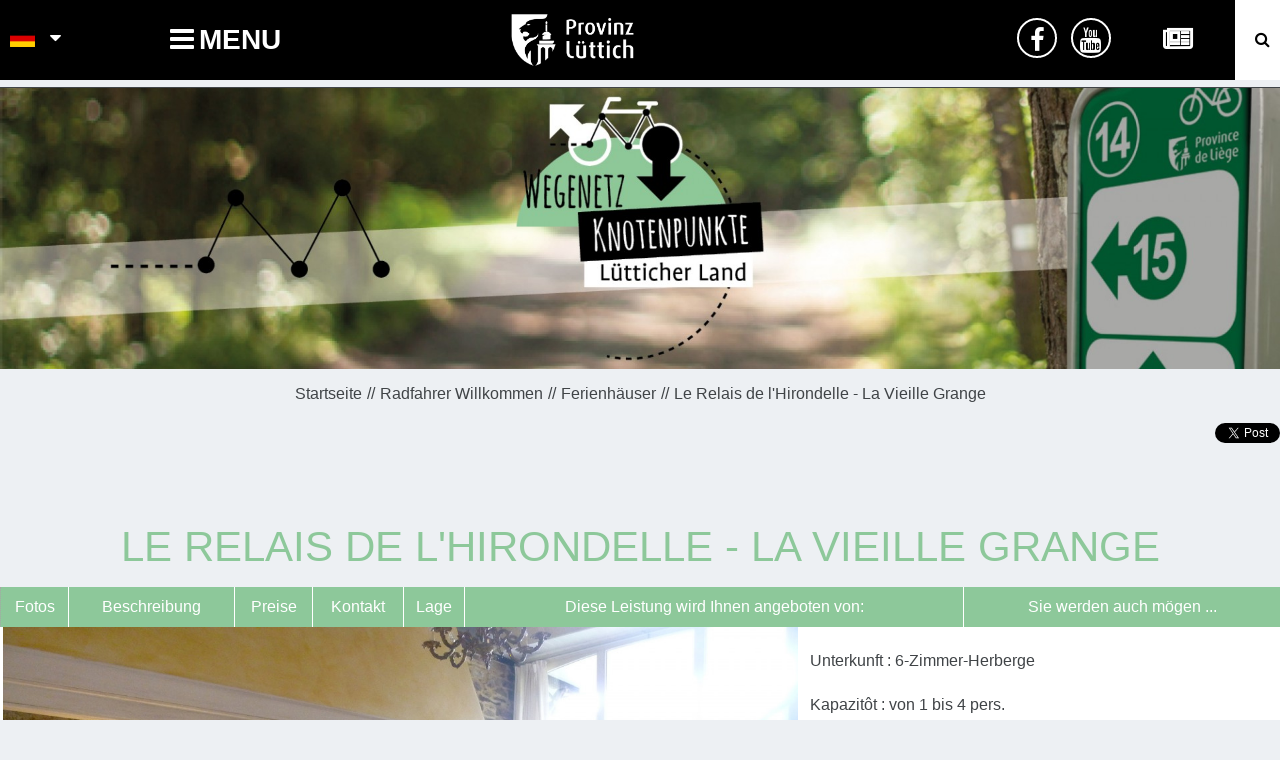

--- FILE ---
content_type: text/html; charset=utf-8
request_url: https://knotenpunkte-provinzluettich.be/le-relais-de-l-hirondelle-la-vieille-grange.html
body_size: 11282
content:
<!DOCTYPE html>
<!--[if lt IE 7]> <html class="no-js lt-ie9 lt-ie8 lt-ie7" lang="en"> <![endif]-->
<!--[if IE 7]>    <html class="no-js lt-ie9 lt-ie8" lang="en"> <![endif]-->
<!--[if IE 8]>    <html class="no-js lt-ie9" lang="en"> <![endif]-->
<!--[if gt IE 8]><!--> <html class="no-js" lang="de"> <!--<![endif]-->
<head>
	<title>Le Relais de l'Hirondelle - La Vieille Grange - Stoumont - Plattelandsgîte - Bis zu 8 Personen  |  Provinz Lüttich</title>
	<meta charset="utf-8" />
	<link rel="shortcut icon" href="/templates/NOEUDS/images/favicon/favicon.ico" type="image/x-icon" />
    <link rel="apple-touch-icon" sizes="180x180" href="/templates/NOEUDS/images/favicon/apple-touch-icon.png">
    <link rel="icon" type="image/png" sizes="32x32" href="/templates/NOEUDS/images/favicon/favicon-32x32.png">
    <link rel="icon" type="image/png" sizes="16x16" href="/templates/NOEUDS/images/favicon/favicon-16x16.png">
    <link rel="manifest" href="/templates/NOEUDS/images/favicon/site.webmanifest">
    <link rel="mask-icon" href="/templates/NOEUDS/images/favicon/safari-pinned-tab.svg" color="#8dc89a">
    <meta name="msapplication-TileColor" content="#8dc89a">
    <meta name="theme-color" content="#8dc89a">
	<!-- Debut balise description et keyword -->
<meta name="description" content=" Unterkunft : 6-Zimmer-Herberge Kapazitôt : von 1 bis 4 pers. Oberflôche : 80 m² Dieses Haus ist im Dorf Stoumont, am Rande des Waldes, gelegen und bietet reichlich Wärme und Ausstattung. Es wird Sie verführen, wenn Sie einen Platz suchen, wo es sich gut leben lässt. Sie ist der ideale Ausgangspunkt zur Entdeckung dieser wunderbaren Region zu Fuß, auf dem Motorrad oder dem Fahrrad. Dafür bieten wir Ihnen einen gesicherten Raum für Fahrräder und Motorräder. Und für Mountainbike-Fans: Auf Anfrage organisieren wir Entdeckungstouren für Sie und begleiten Sie sogar! Wenn Sie zurückkommen, erwarten Sie Whirlpool, Sauna und Kaminfeuer für angenehme entspannte Momente. " />
<link rel="canonical" href="https://knotenpunkte-provinzluettich.be/le-relais-de-l-hirondelle-la-vieille-grange.html"/><!-- Fin balise description et keyword -->
<meta property="og:image" content="https://pointsnoeuds-provincedeliege.be/medias/images/prestations/photo-G-GIT1G00NG00YN-ANX1G00NG0152.jpg" /><meta property="og:site_name" content="knotenpunkte-provinzluettich.be" /><meta property="og:url" content="le-relais-de-l-hirondelle-la-vieille-grange.html" /><meta property="og:title" content="Le Relais de l&#039;Hirondelle - La Vieille Grange&nbsp;-&nbsp;Stoumont&nbsp;-&nbsp;Plattelandsg&icirc;te&nbsp;-&nbsp;Bis zu 8 Personen&nbsp; | &nbsp;Provinz L&uuml;ttich" /><meta property="og:description" content=" Unterkunft : 6-Zimmer-Herberge Kapazitôt : von 1 bis 4 pers. Oberflôche : 80 m² Dieses Haus ist im Dorf Stoumont, am Rande des Waldes, gelegen und bietet reichlich Wärme und Ausstattung. Es wird Sie verführen, wenn Sie einen Platz suchen, wo es sich gut leben lässt. Sie ist der ideale Ausgangspunkt zur Entdeckung dieser wunderbaren Region zu Fuß, auf dem Motorrad oder dem Fahrrad. Dafür bieten wir Ihnen einen gesicherten Raum für Fahrräder und Motorräder. Und für Mountainbike-Fans: Auf Anfrage organisieren wir Entdeckungstouren für Sie und begleiten Sie sogar! Wenn Sie zurückkommen, erwarten Sie Whirlpool, Sauna und Kaminfeuer für angenehme entspannte Momente. " /><meta property="og:type" content="website" />	<meta name="viewport" content="width=device-width" />
	<meta name="format-detection" content="telephone=no">
	<meta http-equiv="Content-Language" content="de">
	<link href="https://unpkg.com/leaflet@1.3.4/dist/leaflet.css" data-initiator="link-element" rel="stylesheet" type="text/css" /><link href="https://unpkg.com/leaflet-routing-machine@latest/dist/leaflet-routing-machine.css" data-initiator="link-element" rel="stylesheet" type="text/css" /><link href="https://unpkg.com/leaflet-geosearch@2.7.0/dist/style.css" data-initiator="link-element" rel="stylesheet" type="text/css" /><link href="/stylesheet.css?action=display&fic=default&partie=generique" data-initiator="link-element" rel="stylesheet" type="text/css" /><link href="/stylesheet.css?action=display&fic=default&partie=local" data-initiator="link-element" rel="stylesheet" type="text/css" />	<link href="/templates/NOEUDS/css/cache/style_NOEUDS_DE_ControllerFicheInfo_style-site.css" rel="stylesheet" type="text/css">	<base href="https://knotenpunkte-provinzluettich.be" />	<script data-cookie="GoogleAnalytics" data-cookie-fn="fn_69239c49064dc" id="fn_69239c49064dc" data-initiator="script-element" type="application/javascript" >

        function fn_69239c49064dc() {(function(i,s,o,g,r,a,m){i['GoogleAnalyticsObject']=r;i[r]=i[r]||function(){
                      (i[r].q=i[r].q||[]).push(arguments)},i[r].l=1*new Date();a=s.createElement(o),
                      m=s.getElementsByTagName(o)[0];a.async=1;a.src=g;m.parentNode.insertBefore(a,m)
                      })(window,document,'script','//www.google-analytics.com/analytics.js','ga');ga('create', 'UA-236437130-3', 'auto');ga('require', 'displayfeatures');ga('set', 'anonymizeIp', true);ga('send', 'pageview');}

        var storage = localStorage.getItem("COOKIE_MANAGER");
        if (storage) {
            var dataCookie = JSON.parse(storage);
            if (dataCookie.types.GoogleAnalytics.isEnable) {
            	fn_69239c49064dc();
            	var script = document.getElementById("fn_69239c49064dc");
            	script.setAttribute("data-cookie-init", "1");
            }
        }

        </script><link rel="alternate" href="https://knotenpunkte-provinzluettich.be/le-relais-de-l-hirondelle-la-vieille-grange.html" hreflang="de"><link rel="alternate" href="https://pointsnoeuds-provincedeliege.be/le-relais-de-l-hirondelle-la-vieille-grange.html" hreflang="FR-fr"><link rel="alternate" href="https://knooppunten-provincieluik.be/le-relais-de-l-hirondelle-la-vieille-grange.html" hreflang="nl"><link rel="alternate" href="https://nodepoints-provinceofliege.be/le-relais-de-l-hirondelle-la-vieille-grange.html" hreflang="EN-gb"><link rel="alternate" href="https://pointsnoeuds-provincedeliege.be/le-relais-de-l-hirondelle-la-vieille-grange.html" hreflang="x-default"><script src="https://ajax.googleapis.com/ajax/libs/jquery/1.9.0/jquery.min.js" data-initiator="script-element" type="application/javascript" ></script>	        <!-- Google tag (gtag.js) -->
        <script async src="https://www.googletagmanager.com/gtag/js?id=G-EQY7D4Y7LQ"></script>
        <script>
            window.dataLayer = window.dataLayer || [];
            function gtag(){dataLayer.push(arguments);}
            gtag('js', new Date());
            gtag('config', 'G-EQY7D4Y7LQ');
        </script>
    	</head>
	<body class="  de  ControllerFicheInfo NOEUDS fullwidth avec_medias_presta sans_tetiere mode_carte_integree_off descriptif_presta_rempli presence_criteres_presentation absence_pagination_fiche plusieurs_medias_fiche_presta">
	<h1 class="accueil">POINTS-NOEUDS</h1>		<div class="popup_box">
    <div class="popup">
	    <div class="boutonclose">
		    <span></span>
	    </div>
    </div>
    </div>
		<header class="header" role="banner">
     <div class="barre_noire">
          <div class="ligne">
               <div class="colonne switch_langues">
                    <ul class="switch-langues"><li class="langue-de selected"><a href="https://knotenpunkte-provinzluettich.be/le-relais-de-l-hirondelle-la-vieille-grange.html?origine=switchLangue" title="Deutsch"><span>Deutsch</span></a></li><li class="langue-fr"><a href="https://pointsnoeuds-provincedeliege.be/le-relais-de-l-hirondelle-la-vieille-grange.html?origine=switchLangue" title="Français"><span>Français</span></a></li><li class="langue-nl"><a href="https://knooppunten-provincieluik.be/le-relais-de-l-hirondelle-la-vieille-grange.html?origine=switchLangue" title="Nederlands"><span>Nederlands</span></a></li><li class="langue-en"><a href="https://nodepoints-provinceofliege.be/le-relais-de-l-hirondelle-la-vieille-grange.html?origine=switchLangue" title="English"><span>English</span></a></li></ul>               </div>
              <div class="colonne bloc_menu_principal">
                  <nav role="navigation" class="responsiveMenu menu-niveau-2 menu-principal" ><a id="pull" class="hidden-desktop">Menu</a><ul class="">

    <li data-menu-id="6353" data-menu-keyword="" class="first  menu-niveau-3">    <div class="extension">                <div class="description"></div>
    </div><a href="https://knotenpunkte-provinzluettich.be/wie-funktioniert-es"  ><span class="lien-menu">Wie funktioniert es</span></a><ul class="">

    <li data-menu-id="6354" data-menu-keyword="" class="menu-niveau-4  terminal">    <div class="extension">                <div class="description"></div>
    </div><a href="https://knotenpunkte-provinzluettich.be/und-so-einfach-ist-das"  ><span class="lien-menu">Und So Einfach Ist Das!</span></a></li><li data-menu-id="6355" data-menu-keyword="" class="menu-niveau-4  terminal">    <div class="extension">                <div class="description"></div>
    </div><a href="https://knotenpunkte-provinzluettich.be/wo-fuhrt-das-entlang"  ><span class="lien-menu">Wo führt das entlang?</span></a></li>
</ul>

</li><li data-menu-id="6356" data-menu-keyword="" class="menu-niveau-3">    <div class="extension">                <div class="description"></div>
    </div><a href="https://knotenpunkte-provinzluettich.be/entdecken-sie-unsere-knotenpunkte"  ><span class="lien-menu">Entdecken Sie unsere Knotenpunkte!</span></a><ul class="">

    <li data-menu-id="6357" data-menu-keyword="" class="menu-niveau-4  terminal">    <div class="extension">                <div class="description"></div>
    </div><a href="https://knotenpunkte-provinzluettich.be/erstellen-einer-route"  ><span class="lien-menu">Erstellen Sie Ihre Route</span></a></li><li data-menu-id="6358" data-menu-keyword="" class="menu-niveau-4">    <div class="extension">                <div class="description"></div>
    </div><a href="https://knotenpunkte-provinzluettich.be/unsere-ideen-fur-touren"  ><span class="lien-menu">Unsere Ideen für Touren</span></a><ul class="">

    
</ul>

</li><li data-menu-id="6362" data-menu-keyword="" class="menu-niveau-4">    <div class="extension">                <div class="description"></div>
    </div><a href="https://knotenpunkte-provinzluettich.be/downloaden-sie-unsere-karten"  ><span class="lien-menu">Download der Karte des gesamten Knotenpunktnetzwerks</span></a><ul class="">

    
</ul>

</li>
</ul>

</li><li data-menu-id="6691" data-menu-keyword="" class="menu-niveau-3">    <div class="extension">                <div class="description"></div>
    </div><a href="https://knotenpunkte-provinzluettich.be/bike-trip"  ><span class="lien-menu">Bike Trip</span></a><ul class="">

    <li data-menu-id="6361" data-menu-keyword="VELOTRAINS" class="menu-niveau-4  terminal">    <div class="extension">                <div class="description"></div>
    </div><a href="https://knotenpunkte-provinzluettich.be/fahrrader-zuge-landschaften"  ><span class="lien-menu">Fahrräder, Züge &amp; Landschaften</span></a></li><li data-menu-id="6692" data-menu-keyword="" class="menu-niveau-4  terminal">    <div class="extension">                <div class="description"></div>
    </div><a href="https://knotenpunkte-provinzluettich.be/seen-tour"  ><span class="lien-menu">Seen-Tour</span></a></li><li data-menu-id="6716" data-menu-keyword="" class="menu-niveau-4  terminal">    <div class="extension">                <div class="description"></div>
    </div><a href="https://knotenpunkte-provinzluettich.be/via-jecore"  ><span class="lien-menu">Via Jecore</span></a></li>
</ul>

</li><li data-menu-id="6510" data-menu-keyword="" class="itineraire  menu-niveau-3">    <div class="extension">                <div class="description"></div>
    </div><a href="https://knotenpunkte-provinzluettich.be/radfahrer-willkommen"  ><span class="lien-menu">Radfahrer Willkommen</span></a><ul class="">

    <li data-menu-id="6511" data-menu-keyword="" class="no-menu  menu-niveau-4  terminal">    <div class="extension">                <div class="description"></div>
    </div><a href="https://knotenpunkte-provinzluettich.be/radfahrer-willkommen/hotels-und-gastezimmer"  ><span class="lien-menu">Hotels und gästezimmer</span></a></li><li data-menu-id="6512" data-menu-keyword="" class="select  itineraire  no-menu  menu-niveau-4  terminal">    <div class="extension">                <div class="description"></div>
    </div><a href="https://knotenpunkte-provinzluettich.be/radfahrer-willkommen/ferienhauser"  ><span class="lien-menu">Ferienhäuser</span></a></li><li data-menu-id="6513" data-menu-keyword="" class="ssselect  no-menu  menu-niveau-4  terminal">    <div class="extension">                <div class="description"></div>
    </div><a href="https://knotenpunkte-provinzluettich.be/radfahrer-willkommen/budget-holiday"  ><span class="lien-menu">Budget Holiday</span></a></li><li data-menu-id="6514" data-menu-keyword="" class="ssselect  no-menu  menu-niveau-4  terminal">    <div class="extension">                <div class="description"></div>
    </div><a href="https://knotenpunkte-provinzluettich.be/radfahrer-willkommen/campingplatze"  ><span class="lien-menu">Campingplätze</span></a></li><li data-menu-id="6516" data-menu-keyword="" class="ssselect  no-menu  menu-niveau-4  terminal">    <div class="extension">                <div class="description"></div>
    </div><a href="https://knotenpunkte-provinzluettich.be/radfahrer-willkommen/aktivitaten-und-freizeit"  ><span class="lien-menu">Aktivitäten und Freizeit</span></a></li><li data-menu-id="6517" data-menu-keyword="" class="ssselect  no-menu  menu-niveau-4  terminal">    <div class="extension">                <div class="description"></div>
    </div><a href="https://knotenpunkte-provinzluettich.be/radfahrer-willkommen/museen-kulturgut-und-natur"  ><span class="lien-menu">Museen, Kulturgut, Natur</span></a></li><li data-menu-id="6518" data-menu-keyword="" class="ssselect  no-menu  menu-niveau-4  terminal">    <div class="extension">                <div class="description"></div>
    </div><a href="https://knotenpunkte-provinzluettich.be/radfahrer-willkommen/hersteller"  ><span class="lien-menu">Hersteller</span></a></li><li data-menu-id="6519" data-menu-keyword="" class="ssselect  no-menu  menu-niveau-4  terminal">    <div class="extension">                <div class="description"></div>
    </div><a href="https://knotenpunkte-provinzluettich.be/radfahrer-willkommen/informationsstellen"  ><span class="lien-menu">Informationsstellen</span></a></li><li data-menu-id="6703" data-menu-keyword="" class="ssselect  no-menu  menu-niveau-4  terminal">    <div class="extension">                <div class="description"></div>
    </div><a href="https://knotenpunkte-provinzluettich.be/radfahrer-willkommen/restaurants"  ><span class="lien-menu">Restaurants und Cafés</span></a></li>
</ul>

</li><li data-menu-id="6370" data-menu-keyword="" class="menu-niveau-3  terminal">    <div class="extension">                <div class="description"></div>
    </div><a href="https://knotenpunkte-provinzluettich.be/melden-sie-uns-ein-problem"  ><span class="lien-menu">Melden Sie uns ein Problem</span></a></li>
</ul>

</nav>              </div>
                <div class="colonne logo">
                     <a href="/">
                                                      <img src="/templates/NOEUDS/images/logo_DE.png">
                                              </a>
                 </div>
                <div id="ressoc" class="colonne rejoigneznous">
                     <nav role="navigation" class="menu-niveau-3 menu-rejoignez_nous" ><div class="titre-menu">Werden Sie Mitglied</div><ul class="">

    <li data-menu-id="6405" data-menu-keyword="" class="first  fa-facebook  menu-niveau-4  terminal">    <div class="extension">                <div class="description"></div>
    </div><a href="https://www.facebook.com/pointsnoeuds.provincedeliege/"  target="_blank" ><span class="lien-menu">Facebook</span></a></li><li data-menu-id="6407" data-menu-keyword="" class="fa-youtube  menu-niveau-4  terminal">    <div class="extension">                <div class="description"></div>
    </div><a href="https://www.youtube.com/playlist?list=PLlJhn_DVyO09z594mNIrwsgcXLTDE_153"  target="_blank" ><span class="lien-menu">YouTube</span></a></li>
</ul>

</nav>                </div>
                <div class="colonne bouton_ancre_newsletter_barre_noire">
                     <a href="#bloc_newsletter_footer"><i class="fa fa-newspaper-o" aria-hidden="true"></i></a>
                </div>
                  <div class="colonne cse">
                      <div class="bouton_loupe">
                          <a href="javascript:;"></a>
                      </div>
                      <script>
	(function () {
		var cx = '73ab24c59f0bc40aa';
		var gcse = document.createElement('script');
		gcse.type = 'text/javascript';
		gcse.async = true;
		gcse.src = (document.location.protocol == 'https:' ? 'https:' : 'http:') +
			'//www.google.com/cse/cse.js?cx=' + cx;
		var s = document.getElementsByTagName('script')[0];
		s.parentNode.insertBefore(gcse, s);
	})();
</script>

<gcse:searchbox-only resultsUrl="/suchergebnisse"></gcse:searchbox-only>                  </div>
          </div>
    </div>
</header>
    <div class="bxsliderBanniere" style="max-width: 100%; overflow: hidden">
        <ul class="bxsliderBanniereUL" style="padding: 0">
            
                    <li>
                        <img src="https://pointsnoeuds-provincedeliege.be/medias/images/info_menu/multitailles/1920x1440_fahrradtourismus-knotenpunkte-in-der-provinz-luttich-7358.jpg" alt="Fahrradtourismus Knotenpunkte in der Provinz Lüttich" title=""/>                    </li>

                    </ul>
    </div>

<!-- Bloc Bxslider --><script>     
		  	function widgetTetiereInitBxSlider() {    
				try {                                  
					var obj = new BxSliderIngenie(".bxsliderBanniereUL",{"auto": true, "autoHover": true, "controls": true},false,false);
				}
				catch (e) {
					console.log('BxSliderIngenie : init impossible sur .bxsliderBanniereUL',e);
				}       
		  	}
		  	</script><!--/ Bloc Bxslider --><main class="container" role="main">
      <div class="fil_ariane">
           <ul class="breadcrumb"><li itemscope itemtype="http://data-vocabulary.org/Breadcrumb"><a href="/" itemprop="URL"><span itemprop="title">Startseite</span></a><span class="divider">&gt;</span></li><li itemscope itemtype="http://data-vocabulary.org/Breadcrumb"><a href="radfahrer-willkommen" itemprop="URL"><span itemprop="title">Radfahrer Willkommen</span></a><span class="divider">&gt;</span></li><li itemscope itemtype="http://data-vocabulary.org/Breadcrumb"><a href="radfahrer-willkommen/ferienhauser" itemprop="URL"><span itemprop="title">Ferienhäuser</span></a><span class="divider">&gt;</span></li><li itemscope itemtype="http://data-vocabulary.org/Breadcrumb"><a href="le-relais-de-l-hirondelle-la-vieille-grange.html" itemprop="URL"><span itemprop="title">Le Relais de l'Hirondelle - La Vieille Grange</span></a></li></ul>      </div>
          <section id="content" class="">
          <div class="partage_reseaux_sociaux">
               <div id="fb-root"></div><div class="fb-like widget-35" data-href="https://www.facebook.com/tourisme.provincedeliege/" data-width="300" data-colorscheme="light" data-layout="button_count" data-action="like" data-show-faces="false" data-send="false"  data-share="false"></div>    <script>(function(d, s, id) {
      var js, fjs = d.getElementsByTagName(s)[0];
      if (d.getElementById(id)) return;
      js = d.createElement(s); js.id = id;
      js.src = "//connect.facebook.net/de_DE/all.js#xfbml=1";
      fjs.parentNode.insertBefore(js, fjs);
    }(document, 'script', 'facebook-jssdk'));</script><div id="fb-root"></div><div class="fb-share-button" data-href="https://knotenpunkte-provinzluettich.be/le-relais-de-l-hirondelle-la-vieille-grange.html" data-width="250" data-type="button_count"></div>    <script>(function(d, s, id) {
      var js, fjs = d.getElementsByTagName(s)[0];
      if (d.getElementById(id)) return;
      js = d.createElement(s); js.id = id;
      js.src = "//connect.facebook.net/de_DE/all.js#xfbml=1";
      fjs.parentNode.insertBefore(js, fjs);
    }(document, 'script', 'facebook-jssdk'));</script><a href="https://knotenpunkte-provinzluettich.be/le-relais-de-l-hirondelle-la-vieille-grange.html" class="twitter-share-button" data-url="https://knotenpunkte-provinzluettich.be/le-relais-de-l-hirondelle-la-vieille-grange.html" data-lang="en" data-text="Province de Liège" data-count="none" data-size="size">Tweet</a>					<script>!function(d,s,id){
							var js,fjs=d.getElementsByTagName(s)[0];
						if(!d.getElementById(id)){
							js=d.createElement(s);
							js.id=id;
							js.src="https://platform.twitter.com/widgets.js";
							fjs.parentNode.insertBefore(js,fjs);
						}
					}(document,"script","twitter-wjs");</script>          </div>
          <a name="thaut" id="thaut"></a><div id="fiche-info"  class="type-prestation-g fiche-info-INFO"  itemscope itemtype="http://schema.org/Product"><header><h1 itemprop="name">Le Relais de l'Hirondelle - La Vieille Grange</h1><div class="classement"></div></header><div id="a_savoir"></div><div class="contenu-fiche"><div class="bandeau" id="media"><ul><li class="bandeau-photos select"><a href="/le-relais-de-l-hirondelle-la-vieille-grange.html#media">Fotos</a></li><li class="bandeau-presentation "><a href="/le-relais-de-l-hirondelle-la-vieille-grange.html#media">Beschreibung</a></li><li class="bandeau-tariffroid "><a	href="/le-relais-de-l-hirondelle-la-vieille-grange.html#tarifsfroid">Preise</a></li><li class="bandeau-contact "><a href="/le-relais-de-l-hirondelle-la-vieille-grange.html#bloccontact">Kontakt</a></li><li class="bandeau-carte "><a href="/le-relais-de-l-hirondelle-la-vieille-grange.html#carte">Lage</a></li><li class="bandeau-prestataire_attache "><a href="/le-relais-de-l-hirondelle-la-vieille-grange.html#prestataire_attache">Diese Leistung wird Ihnen angeboten von:</a></li><li class="bandeau-liaisons_widget "><a href="/le-relais-de-l-hirondelle-la-vieille-grange.html#widget-liaison_container">Sie werden auch mögen ...</a></li></ul></div><div class="gallerie ing_slider_gallerie"><ul class="gallerie-list"><li class=""><img itemprop="image"  src="https://pointsnoeuds-provincedeliege.be/medias/images/prestations/multitailles/1200x900_photo-G-GIT1G00NG00YN-ANX1G00NG0152.jpg" alt="P1030564" title="P1030564 - &copy © Relais de l'Hirondelle"/></li><li class=""><img itemprop="image"  src="https://pointsnoeuds-provincedeliege.be/medias/images/prestations/multitailles/1200x900_photo-G-GIT1G00NG00YN-ANX1G00NG018Q.jpg" alt="P1030585" title="P1030585 - &copy © Relais de l'Hirondelle"/></li><li class=""><img itemprop="image" data-size-full="https://pointsnoeuds-provincedeliege.be/medias/images/prestations/multitailles/1200x900_photo-G-GIT1G00NG00YN-ANX1G00NG0181.jpg" src="https://pointsnoeuds-provincedeliege.be/medias/images/prestations/multitailles/160x120_photo-G-GIT1G00NG00YN-ANX1G00NG0181.jpg" alt="P1030574" title="P1030574 - &copy © Relais de l'Hirondelle"/></li><li class=""><img itemprop="image" data-size-full="https://pointsnoeuds-provincedeliege.be/medias/images/prestations/multitailles/1200x900_photo-G-GIT1G00NG00YN-ANX1G00NG017C.jpg" src="https://pointsnoeuds-provincedeliege.be/medias/images/prestations/multitailles/160x120_photo-G-GIT1G00NG00YN-ANX1G00NG017C.jpg" alt="P1030576" title="P1030576 - &copy © Relais de l'Hirondelle"/></li><li class=""><img itemprop="image" data-size-full="https://pointsnoeuds-provincedeliege.be/medias/images/prestations/multitailles/1200x900_photo-G-GIT1G00NG00YN-ANX1G00NG016N.jpg" src="https://pointsnoeuds-provincedeliege.be/medias/images/prestations/multitailles/160x120_photo-G-GIT1G00NG00YN-ANX1G00NG016N.jpg" alt="P1030581" title="P1030581 - &copy © Relais de l'Hirondelle"/></li><li class=""><img itemprop="image"  src="https://pointsnoeuds-provincedeliege.be/medias/images/prestations/multitailles/1200x900_photo-G-GIT1G00NG00YN-ANX1G00NG015Y.jpg" alt="P1030560" title="P1030560 - &copy © Relais de l'Hirondelle"/></li></ul><div id="sliderThumbReal" class=""><div id="thumb-pager" class=""><a class="" data-slide-index="0"><span><img src="https://pointsnoeuds-provincedeliege.be/medias/images/prestations/multitailles/160x120_photo-G-GIT1G00NG00YN-ANX1G00NG0152.jpg" alt="P1030564" /></span></a><a class="" data-slide-index="1"><span><img src="https://pointsnoeuds-provincedeliege.be/medias/images/prestations/multitailles/160x120_photo-G-GIT1G00NG00YN-ANX1G00NG018Q.jpg" alt="P1030585" /></span></a><a class="" data-slide-index="2"><span><img src="https://pointsnoeuds-provincedeliege.be/medias/images/prestations/multitailles/160x120_photo-G-GIT1G00NG00YN-ANX1G00NG0181.jpg" alt="P1030574" /></span></a><a class="" data-slide-index="3"><span><img src="https://pointsnoeuds-provincedeliege.be/medias/images/prestations/multitailles/160x120_photo-G-GIT1G00NG00YN-ANX1G00NG017C.jpg" alt="P1030576" /></span></a><a class="" data-slide-index="4"><span><img src="https://pointsnoeuds-provincedeliege.be/medias/images/prestations/multitailles/160x120_photo-G-GIT1G00NG00YN-ANX1G00NG016N.jpg" alt="P1030581" /></span></a><a class="" data-slide-index="5"><span><img src="https://pointsnoeuds-provincedeliege.be/medias/images/prestations/multitailles/160x120_photo-G-GIT1G00NG00YN-ANX1G00NG015Y.jpg" alt="P1030560" /></span></a></div></div></div><!-- SLIDER INGENIE --><script type="text/javascript">
if (document.readyState !== 'loading') {
    runSlider1245352775();
} else if (document.addEventListener) {
    document.addEventListener('DOMContentLoaded', runSlider1245352775);
} else document.attachEvent('onreadystatechange', function() {
    if (document.readyState == 'complete') runSlider1245352775();
});
function runSlider1245352775(){
    var s = new IngenieSlider.Client(document.getElementsByClassName("ing_slider_gallerie")[0], {"attrNameItemIndex":"data-slide-index","attrNameControl":"data-direction","attrNameLegend":"title","queryGallerieContainer":".gallerie-list","queryMiniatureContainer":"#thumb-pager","queryMiniatureContainerParent":"#sliderThumbReal","queryGallerieItems":".gallerie-list li","queryMiniaturesItems":"#thumb-pager a","classNameItemActive":"gallerie_item-active","classNameMiniatureActive":"active","classNameZoom":"ing_slider_zoom","classNameQuitZoom":"ing_slider_zoom_quit","classNameContainerZoomActive":"ing_slider_zoom-active","classNameZoomLegend":"ing_slider_zoom_legend","sliderControlsMode":"ControlsMiniature","transitionDuration":500,"diaporamaDuration":0,"showLegendZoom":true,"showPager":false});
        s.initZoomContainer();
        s.init();
};</script><!--/ SLIDER INGENIE --><div class="bandeau" id="presentation"><ul><li class="bandeau-photos "><a href="/le-relais-de-l-hirondelle-la-vieille-grange.html#media">Fotos</a></li><li class="bandeau-presentation select"><a href="/le-relais-de-l-hirondelle-la-vieille-grange.html#media">Beschreibung</a></li><li class="bandeau-tariffroid "><a	href="/le-relais-de-l-hirondelle-la-vieille-grange.html#tarifsfroid">Preise</a></li><li class="bandeau-contact "><a href="/le-relais-de-l-hirondelle-la-vieille-grange.html#bloccontact">Kontakt</a></li><li class="bandeau-carte "><a href="/le-relais-de-l-hirondelle-la-vieille-grange.html#carte">Lage</a></li><li class="bandeau-prestataire_attache "><a href="/le-relais-de-l-hirondelle-la-vieille-grange.html#prestataire_attache">Diese Leistung wird Ihnen angeboten von:</a></li><li class="bandeau-liaisons_widget "><a href="/le-relais-de-l-hirondelle-la-vieille-grange.html#widget-liaison_container">Sie werden auch mögen ...</a></li></ul></div><div class="presentation"><div class="description" itemprop="description"><div class="pave1 pave-containText"><span class="contenu_descriptif"><p>
      Unterkunft : 6-Zimmer-Herberge
    </p>
    <p>
      Kapazit&#244;t : von 1 bis 4 pers. 
    </p>
    <p>
      Oberfl&#244;che : 80 m&#178;
    </p>
    <p>
      
    </p>
    <p>
      Dieses Haus ist im Dorf Stoumont, am Rande des Waldes, gelegen und 
      bietet reichlich W&#228;rme und Ausstattung. Es wird Sie verf&#252;hren, wenn Sie 
      einen Platz suchen, wo es sich gut leben l&#228;sst. Sie ist der ideale 
      Ausgangspunkt zur Entdeckung dieser wunderbaren Region zu Fu&#223;, auf dem 
      Motorrad oder dem Fahrrad. Daf&#252;r bieten wir Ihnen einen gesicherten Raum 
      f&#252;r Fahrr&#228;der und Motorr&#228;der. Und f&#252;r Mountainbike-Fans: Auf Anfrage 
      organisieren wir Entdeckungstouren f&#252;r Sie und begleiten Sie sogar! Wenn 
      Sie zur&#252;ckkommen, erwarten Sie Whirlpool, Sauna und Kaminfeuer f&#252;r 
      angenehme entspannte Momente. 
    </p></span></div></div><div class="cadre critere2"><ul class="type-critere"><li class="EQUIPSERV-G"><span class="type-titre crit_EQUIPSERV">Ausstattungen und Service : </span><ul class="valeur-critere"><li class="critere_image" data-title="Wellness"><img src="https://pointsnoeuds-provincedeliege.be/medias/images/picto/EQUIPSERV-SPA-G.png"  alt="Wellness" title="Wellness" /></li><li class="critere_image" data-title="Garten"><img src="https://pointsnoeuds-provincedeliege.be/medias/images/picto/EQUIPSERV-JARDIN-G.png"  alt="Garten" title="Garten" /></li><li class="critere_image" data-title="Privatparkplatz"><img src="https://pointsnoeuds-provincedeliege.be/medias/images/picto/EQUIPSERV-PARKING-G.png"  alt="Privatparkplatz" title="Privatparkplatz" /></li><li class="critere_image" data-title="Internet-Wifi-Zugang"><img src="https://pointsnoeuds-provincedeliege.be/medias/images/picto/EQUIPSERV-INTERNET-G.png"  alt="Internet-Wifi-Zugang" title="Internet-Wifi-Zugang" /></li></ul></li></ul></div><div class="cadre critere3"><div class="titre-div" > Information des Ferienhauses</div><ul class="type-critere"><li class="TYPEHEB-G"><span class="type-titre crit_TYPEHEB">Unterkunftsart : </span><ul class="valeur-critere"><li class="TYPEHEB-GITRUR-G">Plattelandsgîte</li></ul></li><li class="CAP-G"><span class="type-titre crit_CAP">Kapazität : </span><ul class="valeur-critere"><li class="CAP-CAPBASE-G"><span class="quantite">2</span> <span class="libelle">Personen</span></li><li class="CAP-CAPADD-G"><span class="quantite">2</span> <span class="libelle">Zusätzliche Person(en)</span></li><li class="CAP-NBLITDBL-G"><span class="quantite">2</span> <span class="libelle">Doppelbett(en)</span></li><li class="CAP-NBWC-G"><span class="quantite">1</span> <span class="libelle">WC</span></li><li class="CAP-NBDCH-G"><span class="quantite">1</span> <span class="libelle">Dusche(n)</span></li><li class="CAP-NBSDB-G"><span class="quantite">1</span> <span class="libelle">Bad</span></li><li class="CAP-NBCHB-G"><span class="quantite">2</span> <span class="libelle">Zimmer</span></li></ul></li><li class="EQPSRV-G"><span class="type-titre crit_EQPSRV">Ausstattung : </span><ul class="valeur-critere"><li class="EQPSRV-ACCWEBWIFI-G">Wifi-Anschluss</li><li class="EQPSRV-BBQ-G">Barbecue</li><li class="EQPSRV-FEUOUV-G">Offener Kamin</li><li class="EQPSRV-JRDPARC-G">Garten/Park</li><li class="EQPSRV-LAVVAI-G">Geschirrspüler</li><li class="EQPSRV-MOBJRD-G">Gartenmöbel</li><li class="EQPSRV-PARKING-G">Parkplatz</li><li class="EQPSRV-TERRASSE-G">Terrasse</li><li class="EQPSRV-SAUNA-G">Sauna</li><li class="EQPSRV-WELLNESS-G">Wellness</li></ul></li><li class="RESTRICT-G"><span class="type-titre crit_RESTRICT">Einschränkungen : </span><ul class="valeur-critere"><li class="RESTRICT-NONFUM-G">Nichtraucher</li></ul></li></ul></div><div class="cadre critere4"><div class="titre-div" > Gütezeichen</div><ul class="type-critere"><li class="LABEL-G"><span class="type-titre crit_LABEL">Gütezeichen : </span><ul class="valeur-critere"><li class="critere_image" data-title="Fahrradfahrer willkommen"><img src="https://pointsnoeuds-provincedeliege.be/medias/images/picto/LABEL-BVVELO-G.png"  alt="Fahrradfahrer willkommen" title="Fahrradfahrer willkommen" /></li></ul></li></ul></div></div><div class="bandeau" id="bonsplanspave"><ul><li class="bandeau-photos "><a href="/le-relais-de-l-hirondelle-la-vieille-grange.html#media">Fotos</a></li><li class="bandeau-presentation "><a href="/le-relais-de-l-hirondelle-la-vieille-grange.html#media">Beschreibung</a></li><li class="bandeau-tariffroid "><a	href="/le-relais-de-l-hirondelle-la-vieille-grange.html#tarifsfroid">Preise</a></li><li class="bandeau-contact "><a href="/le-relais-de-l-hirondelle-la-vieille-grange.html#bloccontact">Kontakt</a></li><li class="bandeau-carte "><a href="/le-relais-de-l-hirondelle-la-vieille-grange.html#carte">Lage</a></li><li class="bandeau-prestataire_attache "><a href="/le-relais-de-l-hirondelle-la-vieille-grange.html#prestataire_attache">Diese Leistung wird Ihnen angeboten von:</a></li><li class="bandeau-liaisons_widget "><a href="/le-relais-de-l-hirondelle-la-vieille-grange.html#widget-liaison_container">Sie werden auch mögen ...</a></li></ul></div><div class="bons_plans_pave"></div><div  class="bandeau" id="tarifsfroid"><ul><li class="bandeau-photos "><a href="/le-relais-de-l-hirondelle-la-vieille-grange.html#media">Fotos</a></li><li class="bandeau-presentation "><a href="/le-relais-de-l-hirondelle-la-vieille-grange.html#media">Beschreibung</a></li><li class="bandeau-tariffroid select"><a	href="/le-relais-de-l-hirondelle-la-vieille-grange.html#tarifsfroid">Preise</a></li><li class="bandeau-contact "><a href="/le-relais-de-l-hirondelle-la-vieille-grange.html#bloccontact">Kontakt</a></li><li class="bandeau-carte "><a href="/le-relais-de-l-hirondelle-la-vieille-grange.html#carte">Lage</a></li><li class="bandeau-prestataire_attache "><a href="/le-relais-de-l-hirondelle-la-vieille-grange.html#prestataire_attache">Diese Leistung wird Ihnen angeboten von:</a></li><li class="bandeau-liaisons_widget "><a href="/le-relais-de-l-hirondelle-la-vieille-grange.html#widget-liaison_container">Sie werden auch mögen ...</a></li></ul></div><div class="tarifs_froid_onglet_tarifs"><div class="lesTarifsOnglet"><table class="tarifsOnglet"><thead><tr><th>Eintrittspreis</th><th>Min</th><th>Max</th></tr></thead><tbody><tr class="unTarifOngletLibelleGlobal"><td class="unTarifOngletLibelle" colspan="3"></td></tr><tr class="unTarifOnglet"><td class="unTarifOngletLibelle">Wochenende - Nebensaison</td><td colspan="2" class="unTarifOngletPrix">199.00&euro;</td></tr><tr class="unTarifOnglet"><td class="unTarifOngletLibelle">Woche - Hochsaison</td><td colspan="2" class="unTarifOngletPrix">339.00&euro;</td></tr></tbody></table></div></div><div  class="bandeau" id="contact"><ul><li class="bandeau-photos "><a href="/le-relais-de-l-hirondelle-la-vieille-grange.html#media">Fotos</a></li><li class="bandeau-presentation "><a href="/le-relais-de-l-hirondelle-la-vieille-grange.html#media">Beschreibung</a></li><li class="bandeau-tariffroid "><a	href="/le-relais-de-l-hirondelle-la-vieille-grange.html#tarifsfroid">Preise</a></li><li class="bandeau-contact select"><a href="/le-relais-de-l-hirondelle-la-vieille-grange.html#bloccontact">Kontakt</a></li><li class="bandeau-carte "><a href="/le-relais-de-l-hirondelle-la-vieille-grange.html#carte">Lage</a></li><li class="bandeau-prestataire_attache "><a href="/le-relais-de-l-hirondelle-la-vieille-grange.html#prestataire_attache">Diese Leistung wird Ihnen angeboten von:</a></li><li class="bandeau-liaisons_widget "><a href="/le-relais-de-l-hirondelle-la-vieille-grange.html#widget-liaison_container">Sie werden auch mögen ...</a></li></ul></div><div class="contact" id="bloccontact"><div class="coordonnees"><div class="prestataire"><div class="coord"><div class="libelle">Kontaktdaten des Besitzers</div>	<div class="Nom">
		<span class="valeur">Grenson</span></div>

	<div class="Prenom">
		<span class="valeur" >Marina</span></div>

	<div class="Portable">
		<span class="titre" >Mob. : </span><span class="valeur" >+33 +32497410691</span></div>

	<div class="SiteWeb">
		<span class="valeur" ><a class="fairestat" data-contexte="PRESTATION-G-CTP1G00NG00CT-GIT1G00NG00YN" target="_blank" href="http://www.relaisdelhirondelle.be/" >website<span> "Grenson"</span></a></span></div>

</div></div><div class="fiche"  itemscope itemtype="http://schema.org/Place"><div class="libelle">Anschrift der Ferienwohnung</div>	<div class="Adresse-LigneAdresse1">
		<div class="titre_adresse_spec">Kontaktdaten des Besitzers</div><span class="valeur" >33 Village</span></div>

	<div class="Adresse-LigneAdresse3">
		<span class="valeur" >Stoumont</span></div>

	<div class="Adresse-CodePostal">
		<span class="valeur" >4987</span></div>

	<div class="Adresse-Ville">
		<span class="valeur" >Stoumont</span></div>

</div><div class="critere-picto"><ul class="type-critere"><li class="LANGPAR-G"><span class="type-titre">Gesprochene Sprachen : </span><ul class="valeur-critere"><li class="LANGPAR-FR-G"><img src="https://pointsnoeuds-provincedeliege.be/medias/images/picto/LANGPAR-FR-G.gif"  alt="Französisch" title="Französisch" /></li></ul></li></ul></div></div></div><div class="bandeau" id="carte"><ul><li class="bandeau-photos "><a href="/le-relais-de-l-hirondelle-la-vieille-grange.html#media">Fotos</a></li><li class="bandeau-presentation "><a href="/le-relais-de-l-hirondelle-la-vieille-grange.html#media">Beschreibung</a></li><li class="bandeau-tariffroid "><a	href="/le-relais-de-l-hirondelle-la-vieille-grange.html#tarifsfroid">Preise</a></li><li class="bandeau-contact "><a href="/le-relais-de-l-hirondelle-la-vieille-grange.html#bloccontact">Kontakt</a></li><li class="bandeau-carte select"><a href="/le-relais-de-l-hirondelle-la-vieille-grange.html#carte">Lage</a></li><li class="bandeau-prestataire_attache "><a href="/le-relais-de-l-hirondelle-la-vieille-grange.html#prestataire_attache">Diese Leistung wird Ihnen angeboten von:</a></li><li class="bandeau-liaisons_widget "><a href="/le-relais-de-l-hirondelle-la-vieille-grange.html#widget-liaison_container">Sie werden auch mögen ...</a></li></ul></div><div class="carte_coordonnees"><div class="carte  "><div class="carte_coordonnees_titre" style="display: none;"><h3>Karte</h3></div><div
                        data-map="OpenStreetMap"
                        data-map-type="Marker"
                        data-map-lat="50.40637"
                        data-map-long="5.80845"
                        data-map-text="Le Relais de l'Hirondelle - La Vieille Grange"
                        data-map-zoom="13"
                        data-map-gpxurl=""
                        data-map-traces-nom=""
                        data-map-itineraire=""
                        data-map-gpx-prestations=""
                        ></div></div><br/>                               <div class='carte_coordonnees_lien_glmaps'>
                                   <a href="https://maps.google.com?q=50.40637,5.80845" target="_blank">Siehe Le Relais de l'Hirondelle - La Vieille Grange auf GoogleMaps</a>
                               </div>
                                           <div class="widget-liaison_container" id="widget-liaison_container" style="display: none;">
                    <h4 class="liaisons_title">Sie werden auch mögen ...</h4>
                    <div id="widget-liaison"></div>
                </div>
                <script>

                    if (window.addEventListener)
                        window.addEventListener('load',initWidgetLiaison);
                    else if (window.attachEvent)
                        window.attachEvent('onload', initWidgetLiaison);

                    function initWidgetLiaison() {
                        var idWidgetLiaison = 41;

                        var widgetIngenie = new IngenieWidget.Builder(idWidgetLiaison, {
                            idObject: 'GIT1G00NG00YN',
                            filterCriteresWithObject: ["OFFRESLIEES","ZONEGEO"]                        });

                        widgetIngenie.call(function (response) {

                            var widgetEl = document.getElementById('widget-liaison');
                            widgetEl.innerHTML = widgetEl.innerHTML + response.viewWidget;
                            var itemsEl = widgetEl.querySelectorAll('#ing-progressive-liaisons > li');

                            if (itemsEl.length >= 1) {

                                var widgetContainerEl = document.getElementById('widget-liaison_container');
                                widgetContainerEl.style.display = 'block';

                                var progressiveSlider = new IngenieSlider.Progressive('#ing-progressive-liaisons', {
                                    numberOfObjectsDisplayed: 3,
                                    controls: {
                                        arrows: {
                                            enabled: true,
                                            tag: 'div',
                                            target: '#widget-liaison'
                                        }
                                    },
                                    bindElements: [
                                        {
                                            target: '.liaisons_item',
                                            reference: 'data-idobject'
                                        }
                                    ],
                                    auto: {
                                        enabled: true
                                    },
                                    callAjax: 'idWidget=' + idWidgetLiaison + '&modeleCode=' + 'fiche_gites_meubles_prestation_NOEUDS',
                                    varReferenceAjax: 'idObjectLiaison',
                                    template: function (element, data) {
                                        return data.viewWidget;
                                    }
                                });

                                progressiveSlider.start();

                            } else {
                                var bandeauEl = document.querySelector('.bandeau-liaisons_widget');
                                if (bandeauEl !== null) bandeauEl.style.display = 'none';
                            }
                        });
                    }
                </script>
                </div><!-- Bloc Bxslider -->
<script>     
		  	function ficheInfoPrestationAttacheInitBxSliderGallery() {    
				try {                                  
					var obj = new BxSliderIngenie(".liste-fiche.Prestations .gallerie-list-prestations",{ 'auto': true, 'autoHover': true },false,false);
				}
				catch (e) {
					console.log('BxSliderIngenie : init impossible sur .liste-fiche.Prestations .gallerie-list-prestations',e);
				}       
		  	}
		  	</script>
<!--/ Bloc Bxslider -->
          <div class="bloc_description2"></div>     </section>
</main>
<footer class="footer clear" role="contentinfo">
    <div class="accessiweb">
        <div class="bloc accessiweb">
            <div class="cadre_accessiweb">
                <div class="outils_accessiweb">
                    
<div id="outils" class="changer_couleur ">
		
		<div class="accessibilite">
			<div class="titre-accessibilite">Zugänglichkeit</div>
						<div class="couleur" >
				<div class="titre-outils">Thema:</div>
					<ul>
						<li>
							<a class="normal alternativeCss" href="javascript:;" data-css="" title="Normal">A</a>
							<a class="alternativeCss" href="javascript:" data-css=""><span class="libelle_type_css">Normal</span></a>
						</li>
						<li>
							<a class="BN alternativeCss" href="javascript:;" data-css="/templates/NOEUDS/css/alternative/BN.css" title="Weiß auf schwarz">A</a>
							<a class="alternativeCss" href="javascript:" data-css="/templates/NOEUDS/css/alternative/BN.css" ><span class="libelle_type_css">Weiß auf schwarz</span></a>
						</li>
						<li>
							<a class="NB alternativeCss" href="javascript:;" data-css="/templates/NOEUDS/css/alternative/NB.css" title="Schwarz und Weiß">A</a>
							<a class="alternativeCss" href="javascript:" data-css="/templates/NOEUDS/css/alternative/NB.css"><span class="libelle_type_css">Schwarz und Weiß</span></a>
						</li>
					</ul>
			</div>
								</div>
		
		
		<div class="outils-suite">
			<div class="titre-outils">Teilen : </div>
			<div class="social">
							</div>
			<div class="tools">
				<ul>
									</ul>
			</div>
		</div>
	</div>                    
<div id="outils_zoom" class="zoom_texte ">
		
		<div class="accessibilite">
			<div class="titre-accessibilite">Zugänglichkeit</div>
									<div class="font-size" >
				<div class="titre-outils">Text:</div>
				<ul>
					<li>
						<a class="accessible-font resetFont" href="javascript:;" title="100%">T=</a>
						<a class="resetFont" href="javascript:;"><span class="libelle_type_css">100%</span></a>
					</li>
					<li>
						<a class="accessible-font decreaseFont diminuer" href="javascript:;" title="Verkleinern">T-</a>
						<a class="decreaseFont" href="javascript:"><span class="libelle_type_css">Verkleinern</span></a>
					</li>
					<li>
						<a class="accessible-font increaseFont augmenter" href="javascript:;" title="Vergrößern">T+</a>
						<a class="increaseFont" href="javascript:"><span class="libelle_type_css">Vergrößern</span></a>
					</li>
				</ul>
			</div>
					</div>
		
		
		<div class="outils-suite">
			<div class="titre-outils">Teilen : </div>
			<div class="social">
							</div>
			<div class="tools">
				<ul>
									</ul>
			</div>
		</div>
	</div>                </div>
            </div>
        </div>
    </div>
             <div class="bloc_newsletter_footer" id="bloc_newsletter_footer">
            <div class="ligne">
                <div class="colonne">
                    <nav role="navigation" class="menu-niveau-3 menu-bloc_newsletter_footer" ><div class="description-menu">ABONNIEREN SIE<br />
<strong>UNSEREN NEWSLETTER</strong><br />
Neuigkeiten, Netzwerkentwicklung, Ver&ouml;ffentlichung neuer Karten, Ideen f&uuml;r Wanderungen, Erstellung von Reiserouten...</div></nav>                </div>
                <div class="colonne">
                    
                    <form name="form_mail" class="preform_newsletter" method="get" action="newsletter.html#form_haut">
                    <div class="champ_mail"><input onblur="if (this.value=='') this.value=this.defaultValue" onclick="if (this.defaultValue==this.value) this.value=''" name='formsChamp_81_2532' placeholder='Ihre Email' type="email"></div>
                    <div class="champ_bouton_submit"><input name="valider" value="Registrieren" type="submit"></div>
                    </form>                </div>
            </div>
        </div>

        <div class="bande_noire">
            <nav role="navigation" class="menu-niveau-2 menu-footer_1" ><ul class="">

    <li data-menu-id="6395" data-menu-keyword="" class="first  menu-niveau-3  terminal">    <div class="extension">                <div class="description"></div>
    </div><a href="https://knotenpunkte-provinzluettich.be/kontakt"  ><span class="lien-menu">Kontakt</span></a></li><li data-menu-id="6396" data-menu-keyword="" class="menu-niveau-3  terminal">    <div class="extension">                <div class="description"></div>
    </div><a href="https://knotenpunkte-provinzluettich.be/unterlagen"  ><span class="lien-menu">Unterlagen</span></a></li>
</ul>

</nav><div class="widget-actualites widget-73 partenairesg_noeuds"><div class="extrait PAGE-PARTENAIRE-PROVPRO"><div class="image"><a href="http://www.provincedeliege.be/de/tourisme" target="_blank" title="Provinz Lüttich"  class="fairestat"  data-contexte="PAGE-PARTENAIRE-PROVPRO" ><img src="https://pointsnoeuds-provincedeliege.be/medias/images/info_pages/multitailles/1200x900_provinz-luttich-4904.png" title="Provinz Lüttich | &copy; Province de Liège" alt="Provinz Lüttich | &copy; Province de Liège"
           									data-width="131"
											data-height="55" data-orientation="landscape"
										/></a></div></div><div class="extrait PAGE-PARTENAIRE-CGTPRO"><div class="image"><a href="https://www.tourismewallonie.be/" target="_blank" title="Tourismus Wallonie"  class="fairestat"  data-contexte="PAGE-PARTENAIRE-CGTPRO" ><img src="https://pointsnoeuds-provincedeliege.be/medias/images/info_pages/multitailles/1200x900_tourisme-wallonie-6266.png" title="Tourismus Wallonie | &copy; Tourisme Wallonie" alt="Tourismus Wallonie | &copy; Tourisme Wallonie"
           									data-width="105"
											data-height="55" data-orientation="landscape"
										/></a></div></div><div class="extrait PAGE-PARTENAIRE-WALLVIST"><div class="image"><a href="https://belgien-tourismus-wallonie.de/" target="_blank" title="Visit Wallonia"  class="fairestat"  data-contexte="PAGE-PARTENAIRE-WALLVIST" ><img src="https://pointsnoeuds-provincedeliege.be/medias/images/info_pages/multitailles/1200x900_visit-wallonia-4900.png" title="Visit Wallonia | &copy; Visit Wallonia" alt="Visit Wallonia | &copy; Visit Wallonia"
           									data-width="164"
											data-height="75" data-orientation="landscape"
										/></a></div></div></div><!-- Bloc Bxslider --><script>     
		  	function widgetActualiteInitBxSlider73() {    
				try {                                  
					var obj = new BxSliderIngenie("#widget-actualites-73",{'auto': true, 'autoHover': true, 'minSlides': 1, 'maxSlides': 1, 'infiniteLoop':true, nextText: '', prevText: ''},false,false);
				}
				catch (e) {
					console.log('BxSliderIngenie : init impossible sur #widget-actualites-73',e);
				}       
		  	}
		  	</script><!--/ Bloc Bxslider --><nav role="navigation" class="menu-niveau-2 menu-footer_2" ><ul class="">

    <li data-menu-id="6398" data-menu-keyword="" class="first  menu-niveau-3  terminal">    <div class="extension">                <div class="description"></div>
    </div><a href="https://knotenpunkte-provinzluettich.be/quellenangabe"  ><span class="lien-menu">Quellenangabe</span></a></li><li data-menu-id="6399" data-menu-keyword="" class="menu-niveau-3  terminal">    <div class="extension">                <div class="description"></div>
    </div><a href="https://knotenpunkte-provinzluettich.be/sitemap"  ><span class="lien-menu">Sitemap</span></a></li><li data-menu-id="6401" data-menu-keyword="" class="menu-niveau-3  terminal">    <div class="extension">                <div class="description"></div>
    </div><a href="https://knotenpunkte-provinzluettich.be/cookies-richtlinie"  ><span class="lien-menu">Cookies-Richtlinie</span></a></li><li data-menu-id="" data-menu-keyword="ING_MODIFY_COOKIE" class="">    <div class="extension">                <div class="description"></div>
    </div><a href="https://knotenpunkte-provinzluettich.be/#0"  ><span class="lien-menu">Cookies verwalten</span></a></li>
</ul>

</nav>        </div>
</footer>
	<script src="https://static.ingenie.fr/js/jquery-1.9.0.js" data-initiator="script-element" type="application/javascript" ></script><script defer="1" src="https://static.ingenie.fr/js/leaflet/leaflet.js" data-initiator="script-element" type="application/javascript" ></script><script defer="1" src="https://static.ingenie.fr/js/leaflet/leaflet-routing-machine.js" data-initiator="script-element" type="application/javascript" ></script><script defer="1" src="https://static.ingenie.fr/js/leaflet/leaflet-geosearch.js" data-initiator="script-element" type="application/javascript" ></script><script defer="1" src="https://static.ingenie.fr/js/leaflet/gpx.min.js" data-initiator="script-element" type="application/javascript" ></script><script defer="1" src="https://static.ingenie.fr/js/leaflet/GpPluginLeaflet.js" data-initiator="script-element" type="application/javascript" ></script><script src="https://static.ingenie.fr/js/ScriptsLoader.js" data-initiator="script-element" type="application/javascript" ></script><script src="https://static.ingenie.fr/components/maps/js/MapsInitializer.js" data-initiator="script-element" type="application/javascript" ></script><script src="https://static.ingenie.fr/helpers/ScriptsLoader.js" data-initiator="script-element" type="application/javascript" ></script><script src="https://static.ingenie.fr/components/cookieManager/js/CookieManager.js" data-initiator="script-element" type="application/javascript" ></script><!-- Debut Javascript -->
<script src="https://ajax.googleapis.com/ajax/libs/jquery/1.9.0/jquery.min.js" data-initiator="script-element" type="application/javascript" ></script><script data-initiator="script-element" type="application/javascript" >window.jQuery || document.write('<script type="application/javascript" src="https://static.ingenie.fr/js/jquery-1.9.0.min.js"><\/script>')</script><script data-initiator="script-element" type="application/javascript" >window.jQuery || document.write('<script type="application/javascript" src="/js/jquery-1.9.0.min.js"><\/script>')</script><script type="text/javascript" src="/templates/NOEUDS/gen/js/Javascript_fiche-info.js"></script>
<!-- Debut Javascript load/reload-->
<script id="reload_js_vue" data-initiator="script-element" type="application/javascript" >function reload_js_vue(infinite){if ( infinite == undefined ) { infinite = false; };};</script><script data-initiator="script-element" type="application/javascript" >
function demarrage(){IngenieTools.init_info_bulle("info_bulle_formule");
			 	$(window).on( "load",function(){
  					try {
  						ficheInfoInitBxSliderGallery();
  					}
  					catch(err) {
  					}
  				});
  			$('#iview').iView({
  				pauseTime: 7000,
  				pauseOnHover: true,
  				directionNav: false,
  				directionNavHide: false,
  				controlNav: true,
  				controlNavNextPrev: false,
  				controlNavThumbs: true,
  				// timer: 'Bar',
  				// timerDiameter: 120,
  				// timerPadding: 3,
  				// timerStroke: 4,
  				// timerBarStroke: 0,
  				// timerColor: '#0F0',
  				// timerPosition: 'bottom-right',
  				// timerX: 15,
  				// timerY: 60
  				});

  			// anchor js
  		$('.bandeau li').fv2_anchor({'ScrollTopMargin':'0'});

			var gsw_organisme = 405;
			var gsw_site = "NOEUDS";
			var gsw_langue = "DE";
			var gsw_url = "https://genius2province-de-liege.ingenie.fr/scripts/stats/web/stats.php";
			var gsw_vars = Array();
				gsw_vars["TYPREST"] = "G";
				gsw_vars["CODEPRESTATAIRE"] = "CTP1G00NG00CT";
			gsw_vars["CODEPRESTATION"] = "GIT1G00NG00YN";gsw_log(gsw_organisme, gsw_site, gsw_langue, gsw_url, gsw_vars);
try {
                          						accordionDispo();
                          					} catch(err) {
                          					}
					try {

						$("nav li").hover(function() {

							$(this).find("img.lazy").trigger("scroll");
						});

						$("nav img.lazy").lazyload({
							skip_invisible : false,
							effect : "fadeIn"
						});

					} catch(err) {
			        }
			$(".responsiveMenu").fv2_responsiveMenu();
          	try {
          		$(".fairestat").fv2_stats({
          			organisme: "405",
          			site: "NOEUDS",
          			langue: "DE",
          			url_stat: "genius2province-de-liege.ingenie.fr"
          		});
          	} catch(err) {}
          IngenieComponents.MapsInitializer.init();if(typeof CookieManager !== "undefined"){CookieManager.load();}};
function demarrageWidgets(){try {		try {
			widgetTetiereInitBxSlider();
		}
		catch(e) {
			
		}} catch(err) {}try {					try {
						widgetActualiteInitBxSlider73();
					}
					catch(e) {

					}} catch(err) {}try {					try {
						widgetActualiteInitBxSlider74();
					}
					catch(e) {

					}} catch(err) {}try {
if (typeof isInitMoteurRecherche == "undefined" || (typeof isInitMoteurRecherche != "undefined") && isInitMoteurRecherche == false) {
MoteurRecherche.init_moteur('5', '.form-moteurRecherche-AFFINAGE-5');
}

} catch(err) {}try { demarrageWidgetsCharte(); } catch ( e ) {  } ;};
$(document).ready(function(){
demarrage();demarrageWidgets();
});</script><!-- Fin Javascript load/reload-->
	<script></script>
</body>
</html>


--- FILE ---
content_type: text/css
request_url: https://unpkg.com/leaflet-geosearch@2.7.0/dist/style.css
body_size: 1541
content:
.Code__code___31Vg8 {
  position: absolute;
  top: 110px;
  right: 10px;
  bottom: 10px;
  width: 425px;

  background: rgba(0, 0, 0, .7);
  color: #fff;
  border-radius: 4px;
  padding: 24px;
  font-family: Roboto, monospace;
  white-space: pre;

  font-size: 14px;
  line-height: 22px;
}
.Layout__header___33oX6 {
  position: relative;
  width: 100%;
  height: 100px;
  padding: 0 0 0 20px;
}

.Layout__header___33oX6 h1 {
  font-family: 'Roboto', sans-serif;
  font-size: 32px;
  font-weight: 300;
  line-height: 64px;
  margin: 0;
  padding: 0;
}

.Layout__header___33oX6 ul {
  list-style: none;
  display: block;
  overflow: hidden;
  margin: 0;
  padding: 0;
  line-height: 32px
}

.Layout__header___33oX6 ul li {
  float: left;
  display: block;
  cursor: pointer;
}

.Layout__header___33oX6 ul li:hover {
  border-bottom: 4px solid #00bcd4;
}

.Layout__header___33oX6 ul li.active {
  border-bottom: 4px solid #2196f3;
}

.Layout__header___33oX6 ul li a {
  text-decoration: none;
  color: inherit;
  display: block;
  width: 100%;
  height: 100%;
  padding: 0 24px;
}

.Layout__content___GDRpI {
  position: absolute;
  top: 100px;
  bottom: 0;
  left: 20px;
  right: 465px;
}

.Layout__fullWidth___2Qlah {
  left: 0;
  right: 0;
}
.Map__map___2UbOE {
  position: absolute;
  display: block;
  width: 100%;
  height: 100%;
}
.SearchResults__item___3yUT- > * {
  border: 1px solid transparent;
  line-height: 32px;
  padding: 0 18px;

  white-space: nowrap;
  overflow: hidden;
  text-overflow: ellipsis;
}

.SearchResults__item___3yUT- > *:hover,
.SearchResults__item___3yUT- > .active {
  background-color: #f8f8f8;
  border-color: #c6c6c6;
}
.Search__search___2kQjw form {
  position: relative;
  margin: 32px 0;
  background-color: #fff;
  vertical-align: top;
  border-radius: 2px;
  box-shadow: 0 2px 2px 0 rgba(0,0,0,0.16), 0 0 0 1px rgba(0,0,0,0.08);
  transition: box-shadow 200ms cubic-bezier(0.4, 0.0, 0.2, 1);
}

.Search__search___2kQjw form:hover,
.Search__search___2kQjw.active form {
  box-shadow: 0 3px 8px 0 rgba(0,0,0,0.2), 0 0 0 1px rgba(0,0,0,0.08);
}

.Search__search___2kQjw input {
  border: none;
  padding: 0;
  margin: 0;
  width: 100%;
  outline: none;
  font: 16px arial, sans-serif;
  line-height: 48px;
  height: 48px;
  text-indent: 18px;
}

html, body {
  font-family: 'Open Sans', sans-serif;
  margin: 0;
  padding: 0;
  height: 100%;
  width: 100%;
  box-sizing: border-box;
}

*, *:before, *:after {
  box-sizing: border-box;
}

.leaflet-control-geosearch.bar {
  position: absolute !important;
  left: 50px;
  right: 515px;
}
/* global styling */
.leaflet__leaflet-control-geosearch___35AKI *,
.leaflet__leaflet-control-geosearch___35AKI *:before,
.leaflet__leaflet-control-geosearch___35AKI *:after {
  box-sizing: border-box;
}

/* leaflet button styling */
.leaflet__leaflet-control-geosearch___35AKI .leaflet__leaflet-bar-part___2_DBQ {
  border-radius: 4px;
  border-bottom: none;
}

.leaflet__leaflet-control-geosearch___35AKI a.leaflet__leaflet-bar-part___2_DBQ:before,
.leaflet__leaflet-control-geosearch___35AKI a.leaflet__leaflet-bar-part___2_DBQ:after {
  position: absolute;
  display: block;
  content: '';
}

/* magnifying glass */
.leaflet__leaflet-control-geosearch___35AKI a.leaflet__leaflet-bar-part___2_DBQ:before {
  top: 19px;
  left: 16px;
  width: 8px;
  border-top: 2px solid #555;
  transform: rotateZ(45deg);
}

.leaflet__leaflet-control-geosearch___35AKI a.leaflet__leaflet-bar-part___2_DBQ:after {
  top: 6px;
  left: 6px;
  height: 14px;
  width: 14px;
  border-radius: 50%;
  border: 2px solid #555;
}

/* resets for pending and error icons */
.leaflet__leaflet-control-geosearch___35AKI.leaflet__error___15pc6 a.leaflet__leaflet-bar-part___2_DBQ:before,
.leaflet__leaflet-control-geosearch___35AKI.leaflet__pending___3RDwM a.leaflet__leaflet-bar-part___2_DBQ:before {
  display: none;
}

.leaflet__leaflet-control-geosearch___35AKI.leaflet__pending___3RDwM a.leaflet__leaflet-bar-part___2_DBQ:after,
.leaflet__leaflet-control-geosearch___35AKI.leaflet__error___15pc6 a.leaflet__leaflet-bar-part___2_DBQ:after {
  left: 50%;
  top: 50%;
  width: 18px;
  height: 18px;
  margin: -9px 0 0 -9px;
  border-radius: 50%;
}

/* pending icon */
.leaflet__leaflet-control-geosearch___35AKI.leaflet__pending___3RDwM a.leaflet__leaflet-bar-part___2_DBQ:after {
  content: '';
  border: 2px solid #555;
  border-top: 2px solid #f3f3f3;
  animation: leaflet__spin___TqeCo 1s linear infinite;
}

/* error icon */
.leaflet__leaflet-control-geosearch___35AKI.leaflet__error___15pc6 a.leaflet__leaflet-bar-part___2_DBQ:after {
  content: '!';
  line-height: initial;
  font-weight: 600;
  font-size: 18px;
  border: none;
}

/* search form styling */
.leaflet__leaflet-control-geosearch___35AKI form {
  display: none;
  position: absolute;
  top: -2px;
  left: 28px;
  border-radius: 0 4px 4px 0;
  border: 2px solid rgba(0, 0, 0, 0.2);
  border-left: none;
  background-color: #fff;
  background-clip: padding-box;
  z-index: -1;
  height: auto;
  margin: 0;
  padding: 0 8px;
}

.leaflet__leaflet-control-geosearch___35AKI.leaflet__active___WG2p7 form {
  display: block;
}

.leaflet__leaflet-control-geosearch___35AKI form input {
  min-width: 200px;
  width: 100%;
  border: none;
  outline: none;
  margin: 0;
  padding: 0;
  font-size: 12px;
  height: 30px;
  border-radius: 0 4px 4px 0;
  text-indent: 8px;
}

.leaflet__leaflet-control-geosearch___35AKI .leaflet__results___19EcW {
  background: #fff;
}

.leaflet__leaflet-control-geosearch___35AKI .leaflet__results___19EcW > * {
  line-height: 24px;
  padding: 0 8px;
  border: 1px solid transparent;

  white-space: nowrap;
  overflow: hidden;
  text-overflow: ellipsis;
}

.leaflet__leaflet-control-geosearch___35AKI .leaflet__results___19EcW.leaflet__active___WG2p7 {
  padding: 8px 0;
  border-top: 1px solid #c6c6c6;
}

.leaflet__leaflet-control-geosearch___35AKI .leaflet__results___19EcW > .leaflet__active___WG2p7,
.leaflet__leaflet-control-geosearch___35AKI .leaflet__results___19EcW > :hover {
  background-color: #f8f8f8;
  border-color: #c6c6c6;
  cursor: pointer;
}

/* add missing border to form */
.leaflet__leaflet-control-geosearch___35AKI .leaflet__results___19EcW.leaflet__active___WG2p7:after {
  content: '';
  display: block;
  width: 0;
  border-left: 2px solid rgba(0, 0, 0, .2);
  position: absolute;
  left: -2px;
  bottom: -2px;
  top: 30px;
}

/* animations */
@keyframes leaflet__spin___TqeCo {
  0% { transform: rotate(0deg); }
  100% { transform: rotate(360deg); }
}

.leaflet__leaflet-top___31xh0 .leaflet__leaflet-control-geosearch___35AKI.leaflet__bar___fXvvA,
.leaflet__leaflet-bottom___OI2at .leaflet__leaflet-control-geosearch___35AKI.leaflet__bar___fXvvA {
  display: none;
}

.leaflet__leaflet-control-geosearch___35AKI.leaflet__bar___fXvvA {
  position: relative;
  display: block;
  height: auto;
  width: 400px;
  margin: 10px auto 0;
  cursor: auto;
  z-index: 1000;
}

.leaflet__leaflet-control-geosearch___35AKI.leaflet__bar___fXvvA form {
  position: relative;
  top: 0;
  left: 0;
  display: block;
  border: 2px solid rgba(0, 0, 0, 0.2);
  border-radius: 4px;
}

.leaflet__leaflet-control-geosearch___35AKI.leaflet__bar___fXvvA form input {
  min-width: 100%;
  width: 100%;
}

.leaflet__leaflet-control-geosearch___35AKI.leaflet__bar___fXvvA .leaflet__results___19EcW.leaflet__active___WG2p7:after {
  opacity: .2;
}

.leaflet__leaflet-right___3WKWY .leaflet__leaflet-control-geosearch___35AKI form {
  right: 28px;
  left: initial;
  border-radius: 4px 0 0 4px;
  border-left: inherit;
  border-right: none;
}

.leaflet__leaflet-control-geosearch___35AKI a.leaflet__reset___1fyCm {
  color: black;
  position: absolute;
  line-height: 30px;
  padding: 0 8px;
  right: 0;
  top: 0;
  cursor: pointer;
  border: none;
}

.leaflet__leaflet-control-geosearch___35AKI a.leaflet__reset___1fyCm:hover {
  background: #f5f5f5;
}


--- FILE ---
content_type: text/css
request_url: https://static.ingenie.fr/components/cookieManager/css/style.css
body_size: 1908
content:
.cookie_container{
    position: relative;
    z-index: 10000;
    font-size: 16px;
    box-shadow: 0 0 16px #3333335c;
}

.cookie_container * {
    margin: 0;
    padding: 0;
    box-sizing: border-box;
}

.cookie_container ul,
.cookie_container li{
    margin: 0;
    padding: 0;
    list-style: none;
}
.cookie-detail_types_item[data-cookie-container="GoogleAnalytics"] .cookie-detail_types_item_inner ul{
    width:100%;
}
.cookie-detail_types_item[data-cookie-container="GoogleAnalytics"] .label_ga_item::before{
    content: none;
}

.cookie_button{
    min-width: 125px;
    padding: 8px 12px;
    border: none;
    background: none;
    border-radius: 5px;
    cursor: pointer;
}
.cookie_button:hover{
    opacity: .8;
}

.cookie-short  .cookie_button:not(:last-child) {
    margin-right: 10px;
}

.cookie-detail .cookie_button:not(:first-child) {
    margin: 0 10px;
}

.cookie_button-green{
    color: #fff;
    background-color: #00A469;
    border: solid 1px #00A469;
}

.cookie_button-grey{
    color: #767676;
    border: solid 1px #c6c6c6;
}

#cookieTypesObligatory li.cookie-detail_types_item.active {
    background: #f1f1f1;
}

#cookieTypesObligatory .cookie-detail_types_item[data-cookie-container="GoogleTagManager"] {
    display: none;
}

.cookie_container .buttonEnableObligatory input {
    display: none;
}

.cookie_container .buttonEnableObligatory input + .cookie-checkbox_label {
    position: relative;
    width: 60px;
    height: 26px;
    border-radius: 5px;
    overflow: hidden;
    transition: all 300ms;
    background-color: #c6c6c6;
}

.cookie_container .buttonEnableObligatory input + .cookie-checkbox_label:before {
    content: close-quote;
    display: block;
    position: absolute;
    left: 0;
    top: 50%;
    width: 25px;
    border-radius: 5px;
    height: calc(100% - 6px);
    background-color: #9e9e9e;
    transition: all 300ms;
    transform: translate(3px, -50%);
}

.cookie_container .buttonEnableObligatory input + .cookie-checkbox_label {
    background-color: #00A469;
    cursor: not-allowed;
}

.cookie_container .buttonEnableObligatory input + .cookie-checkbox_label:before {
    background-color: #346b34;
    transform: translate(calc(60px - 100% - 3px), -50%);
}


.cookie_container input[data-cookie], .cookie_container input[data-cookie-ga] {
    display: none;
}

.cookie_container input[data-cookie] + .cookie-checkbox_label, .cookie_container input[data-cookie-ga] + .cookie-checkbox_label{
    position: relative;
    width: 60px;
    height: 26px;
    border-radius: 5px;
    overflow: hidden;
    transition: all 300ms;
    background-color: #c6c6c6;
}

.cookie_container input[data-cookie] + .cookie-checkbox_label:before, .cookie_container input[data-cookie-ga] + .cookie-checkbox_label:before {
    content: close-quote;
    display: block;
    position: absolute;
    left: 0;
    top: 50%;
    width: 25px;
    border-radius: 5px;
    height: calc(100% - 6px);
    background-color: #9e9e9e;
    transition: all 300ms;
    transform: translate(3px, -50%);
}

.cookie_container input[data-cookie]:checked + .cookie-checkbox_label {
    background-color: #00A469;
}

.cookie_container input[data-cookie]:checked + .cookie-checkbox_label:before, .cookie_container input[data-cookie-ga]:checked + .cookie-checkbox_label:before  {
    background-color: #346b34;
    transform: translate(calc(60px - 100% - 3px), -50%);
}

/*

COOKIE SHORT FORM

*/
.cookie-short_container{
    position: fixed;
    bottom: 0;
    left: 0;
    width: 100%;
    padding: 30px;
    opacity: .5;
    background-color: #fff;
    transition: transform 500ms ease-in, opacity 500ms ease-in;
    transform: translateY(100%);
}

.cookie-short_container.active{
    opacity: 1;
    transform: translateY(0);
}

.cookie_container .cookie-short{
    display: flex;
    justify-content: space-between;
    align-items: center;
}

.cookie_container .cookie-short_description{
    /*margin-bottom: 10px;*/
}

.cookie_container .cookie-short_description-second{
    font-size: 14px;
    color: #646464;
    font-style: italic;
}

.cookie_container .cookie-short_actions{
    margin-top: -10px;
}

.cookie_container .cookie-short_actions > button{
    margin-top: 10px;
}

/*

COOKIE DETAIL FORM

*/
.cookie-detail_container{
    display: none;
    align-items: center;
    justify-content: center;
    position: fixed;
    left: 0;
    top: 0;
    right: 0;
    bottom: 0;
    background-color: #ffffffb0;
    padding: 10px;
}
.cookie-detail_container.active{
    display: flex;
}

.cookie_container .cookie-detail{
    position: relative;
    background-color: #fff;
    padding: 35px;
    border-radius: 5px;
    box-shadow: 0 0 16px #3333335c;
    max-height: 95%;
    overflow: auto;
    max-width: 800px;
    width: 100%;
}

.cookie_container .cookie-detail::-webkit-scrollbar {
    width: 8px;
    background-color: #d2d2d2;
    border-radius: 5px;
}

.cookie_container .cookie-detail::-webkit-scrollbar-thumb {
    background-color: #aaa;
    border-radius: 5px;
}

.cookie_container .cookie-detail_close{
    display: flex;
    align-items: center;
    justify-content: center;
    position: absolute;
    top: 15px;
    right: 15px;
    width: 20px;
    height: 20px;
    cursor: pointer;
}

.cookie_container .cookie-detail_close:before,
.cookie_container .cookie-detail_close:after{
    content: close-quote;
    display: block;
    position: absolute;
    height: 1px;
    width: 100%;
    background-color: #333;
}

.cookie_container .cookie-detail_close:before{
    transform: rotate(45deg);
}

.cookie_container .cookie-detail_types{
    margin: 30px 0;
}

.cookie_container .cookie-detail_site{
    display: inline-block;
}

.cookie_container .cookie-detail_site:before {
    content:"\f059";
    font-family: 'FontAwesome';
    margin-right: 3px;
    font-weight: normal;
    font-size: 16px;
}

.cookie_container .cookie-detail_label{
    display: block;
    font-weight: 700;
    font-size: 16px;
    cursor: pointer;
    width: calc(100% - 70px);
}

.cookie_container .cookie-detail_label:before {
    content:"\f067";
    font-family: 'FontAwesome';
    margin-right: 5px;
    font-weight: normal;
    font-size: 14px;
}

.cookie_container .cookie-detail_types_item.opened .cookie-detail_label:before {
    content:"\f068";
}

.cookie_container .cookie-detail_close:after{
    transform: rotate(-45deg);
}

.cookie_container .cookie-detail_description-container{
    margin-bottom: 30px;
    max-width: 700px;
}

.cookie_container .cookie-detail_description-second{
    font-size: 14px;
}

.cookie_container .cookie-detail_description{
    margin-bottom: 10px;
    font-size: 14px;
}

.cookie_container .cookie-detail_types_item{
    padding: 10px 15px;
    background-color: #fff;
    border: 1px solid #eee;
    border-radius: 5px;
}

.cookie_container .cookie-detail_types_item.active{
    background-color: #fff;
}

.cookie_container .cookie-detail_types_item:not(:last-child){
    margin-bottom: 12px;
}

.cookie_container .cookie-detail_types_item_inner{
    display: flex;
    justify-content: space-between;
    align-items: center;
    width: 100%;
    position: relative;
}

.cookie_container .cookie-detail_types_item_inner > div:first-child {
    width: 100%;
}

.cookie-detail_container .cookie-detail_types li  .cookie-detail_types_item_inner div:last-child {
    top: 0;
    right: 0;
}
.cookie-detail_container .cookie-detail_types .cookie-detail_types_item[data-cookie-container="GoogleAnalytics"] .cookie-detail_types_item_inner .cookie-detail_types_item {
    margin-top:10px ;
}
.desc-ga-items{
    font-size: 12px;
    color: #646464;
    width: 85%;
}
.cookie-detail-actions{
    display: flex;
    flex-direction: row-reverse;
}

.cookie-detail_types_item_description{
    display: none;
    margin-top: 10px;
    font-size: 12px;
    color: #646464;
}

.cookie-detail_types_item_site {
    display: block;
    position: relative;
    top: -5px;
    font-size: 12px;
}

.cookie-detail_types_item_site .icons {
    margin-right: 10px;
    font-weight: bold;
    color: #000;
}

.cookie-detail_types_item_site .icons:before {
    content:"\f05d";
    font-family: 'FontAwesome';
    font-size: 14px;
    margin-right: 5px;
    display: inline-block;
    vertical-align: middle;
}


.cookie-detail_types_item_site .icons.google_analytics_icons:before {
    content: url('https://www.google.com/s2/favicons?domain=analytics.google.com');
}

.cookie-detail_types_item_site .icons.google_tag_manager_icons:before {
    content: url('https://www.google.com/s2/favicons?domain=analytics.google.com');
}

.cookie-detail_types_item_site .icons.adwords_icons:before {
    content: url('https://www.google.com/s2/favicons?domain=analytics.google.com');
}

.cookie-detail_types_item_site .icons.google_ads_icons:before {
    content: url('https://www.google.com/s2/favicons?domain=analytics.google.com');
}

.cookie-detail_types_item_site .icons.microsoft_advertising_icons:before {
    content: url('https://www.google.com/s2/favicons?domain=https://ads.microsoft.com/');
}

.cookie-detail_types_item_site .icons.timeone_icons:before {
    content: url('https://www.google.com/s2/favicons?domain=https://www.timeonegroup.com/');
}

.cookie-detail_types_item_site .icons.messenger_icons:before {
    content: url('https://www.google.com/s2/favicons?domain=https://www.messenger.com/');
}

.cookie-detail_types_item_site .icons.crisp_icons:before {
    content: url('https://www.google.com/s2/favicons?domain=www.crisp.chat');
}

.cookie-detail_types_item_site .icons.wagtravel_icons:before {
    content: url('https://www.google.com/s2/favicons?domain=https://wag.travel');
}

.cookie-detail_types_item_site .icons.zendesk_icons:before {
    content: url('https://www.google.com/s2/favicons?domain=https://www.zendesk.com');
}

.cookie-detail_types_item_site .icons.zbo_media_icons:before {
    content: url('https://www.google.com/s2/favicons?domain=https://www.zebestof.com');
}

.cookie-detail_types_item_site .icons.teads_icons:before {
    content: url('https://www.google.com/s2/favicons?domain=https://www.teads.com');
}

.cookie-detail_types_item_site .icons.hotjar_icons:before {
    content: url('https://www.google.com/s2/favicons?domain=https://www.hotjar.com');
}

.cookie-detail_types_item_site .icons.squadata_icons:before {
    content: url('https://www.google.com/s2/favicons?domain=https://www.squadata.net/');
}

.cookie-detail_types_item_site .icons.xandr_icons:before {
    content: url('https://www.google.com/s2/favicons?domain=https://www.xandr.com/');
}

.cookie-detail_types_item_site .icons.officiel_des_vacances_icons:before {
    content: url('https://www.google.com/s2/favicons?domain=https://www.officiel-des-vacances.com/');
}

.cookie-detail_types_item_site .icons.livechat_icons:before {
    content: url('https://www.google.com/s2/favicons?domain=https://www.livechat.com');
}

.cookie-detail_types_item_site .icons.matomo_icons:before {
    content: url('https://www.google.com/s2/favicons?domain=https://matomo.org');
}

.cookie-detail_types_item_site .icons.taboola_icons:before {
    content: url('https://www.google.com/s2/favicons?domain=https://www.taboola.com/');
}

.cookie-detail_types_item_site .icons.tiktok_icons:before {
    content: url('https://www.google.com/s2/favicons?domain=https://www.tiktok.com/');
}

.cookie-detail_types_item_site .icons.tawk_to_icons:before {
    content: url('https://www.google.com/s2/favicons?domain=www.tawk.to');
}

.cookie-detail_types_item_site .icons.facebook_icons:before {
    content: "\f09a";
    font-family: 'FontAwesome';
    color: #3b5998;
    width: 20px;
    height: 20px;
    background: #e8e8e8;
    text-align: center;
    line-height: 20px;
    border-radius: 50%;
}

.cookie-detail_types_item_site a {
    color: #000;
    text-decoration: none;
    transition: .3s;
    font-weight: bold;
}

.cookie-detail_types_item_site a:hover {
    opacity: 0.6;
}

.cookie-detail_types_item_description.hidden-cookie {
    display: block;
}

@media (max-width: 1515px) {
    .cookie_button {
        display: block;
        min-width: 155px;
    }
    .cookie_container.cookie-short_container .cookie-short>.cookie-short_actions {
        margin-left: 15px;
    }
}

@media (max-width: 640px) {
    .cookie_container .cookie-detail{
        padding: 30px 20px
    }
    .cookie_container .cookie-short{
        display: block;
    }
    .cookie_container .cookie-short_actions{
        margin-top: 15px;
    }
    .cookie_container.cookie-short_container .cookie-short>.cookie-short_actions {
        margin-left: 0px;
    }
    .cookie_button {
        width: 100%;
        min-width: initial;
    }
    .cookie-detail .cookie_button:not(:first-child) {
        margin-left: 0;
    }
    .cookie_container .cookie-detail_label {
        font-size: 14px;
    }
}


--- FILE ---
content_type: application/javascript
request_url: https://static.ingenie.fr/helpers/Caller.js
body_size: 335
content:
var IngenieHelper = (function (IngenieHelper) {

    var JSONP_CALLBACK_NAME = 'onCallResponse_';
    var JSONP_CALLBACK_ID = 0;

    /**
     * IngenieHelper.Caller Constructor
     * @param url (ex: http://example.com)
     * @param suffixCallback
     * @constructor
     */
    IngenieHelper.Caller = function (url, suffixCallback) {
        this.url = url;
        this.suffixCallback = suffixCallback || '';
    };

    /**
     * G�n�re l'url
     * @param baseParams
     * @param params
     * @returns {string}
     */
    IngenieHelper.Caller.prototype.getUrl = function (baseParams, params) {
        var paramsQuery = baseParams || [];
        var buildUrl = '';
        var paramsKeys = Object.keys(params);
        for (var i = 0; i < paramsKeys.length; i++) {
            paramsQuery.push(encodeURIComponent(paramsKeys[i]) + '=' + encodeURIComponent(params[paramsKeys[i]]));
        }
        if (paramsQuery.length > 0) buildUrl = this.url + '?' + paramsQuery.join('&');
        return buildUrl;
    };

    /**
     * Fait un appel JSONP
     * @param params object Variables GET { key: value, ... }
     * @param callback
     */
    IngenieHelper.Caller.prototype.call = function (params, callback) {
        var jsonpName = JSONP_CALLBACK_NAME + this.suffixCallback + JSONP_CALLBACK_ID++;
        var script = document.createElement('script');
        script.type = 'text/javascript';
        script.src = this.getUrl(['jsonpCallback=' + jsonpName], params || {});
        window[jsonpName] = function (data) {
            callback(data);
            document.head.removeChild(script);
            delete window[jsonpName];
        };
        document.head.appendChild(script);
    };

    return IngenieHelper;

})(IngenieHelper || {});

--- FILE ---
content_type: application/javascript
request_url: https://static.ingenie.fr/components/maps/js/MapDirection.js
body_size: 368
content:
var IngenieComponents = (function (IngenieComponents) {

    /**
     * Permet d'utiliser les direction d'un point A � un point B
     *
     * @param adapter
     * @param buttonEl HTMLElement
     * @param addressStartEl HTMLElement
     * @param fromCoords object { lat: double, lont: double }
     * @constructor
     */
    IngenieComponents.MapDirection = function (adapter, buttonEl, addressStartEl, fromCoords) {
        this.adapter = adapter;
        this.buttonEl = buttonEl;
        this.addressStartEl = addressStartEl;
        this.fromCoords = fromCoords;
        this.searchCoords = null;
        this.addresses = [];
        this.adapter.buildMapDirection();
        this.autoCompleteEl = document.createElement('ul');
        this.autoCompleteEl.classList.add('autocomplete');
        this.addressStartEl.parentNode.insertBefore(this.autoCompleteEl, this.addressStartEl.nextSibling);
        this.buttonEl.addEventListener('click', this.execute.bind(this));
        this.addressStartEl.addEventListener('keyup', this.onKeydownAddressStart.bind(this));
    };

    IngenieComponents.MapDirection.prototype.onKeydownAddressStart = function () {
        this.adapter.getAddressInfo(this.addressStartEl.value, (function (results) {
            this.handleAddressResults(results);
        }).bind(this));
    };

    IngenieComponents.MapDirection.prototype.handleAddressResults = function (results) {
        this.autoCompleteEl.innerHTML = '';
        for (var i = 0; i < results.length; i++) {
            var item = document.createElement('li');
            item.innerText = this.adapter.extractNameAddressInfo(results[i]);
            item.addEventListener('click', this.onClickAddressAutoComplete.bind(this, i));
            this.autoCompleteEl.appendChild(item);
            this.addresses[i] = results[i];
        }
    };

    IngenieComponents.MapDirection.prototype.onClickAddressAutoComplete = function (i, e) {
        this.searchCoords =  this.adapter.extractCoordsAddressInfo(this.addresses[i]);
        this.addressStartEl.value = this.adapter.extractNameAddressInfo(this.addresses[i]);
        this.execute();
    };

    IngenieComponents.MapDirection.prototype.execute = function () {
        this.autoCompleteEl.innerHTML = '';
        this.adapter.addRoute([this.searchCoords, this.fromCoords]);
    };

    return IngenieComponents;

})(IngenieComponents || {});
